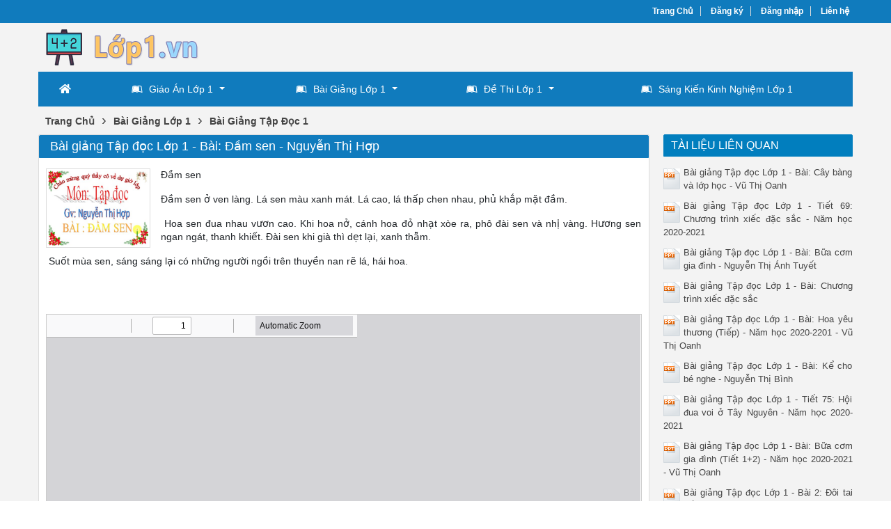

--- FILE ---
content_type: text/html; charset=utf-8
request_url: https://lop1.vn/bai-giang-tap-doc-lop-1-bai-dam-sen-nguyen-thi-hop-1034/
body_size: 25826
content:


<!DOCTYPE html>
<html lang="vi" xmlns="http://www.w3.org/1999/xhtml">
<head><title>
	Bài giảng Tập đọc Lớp 1 - Bài: Đầm sen - Nguyễn Thị Hợp
</title><meta http-equiv="content-type" content="text/html; charset=UTF-8" /><link rel="shortcut icon" href="/favicon.ico" /><link rel="apple-touch-icon" href="/apple-touch-icon.png" /><meta name="viewport" content="width=device-width, initial-scale=1.0" /><meta name="apple-mobile-web-app-capable" content="yes" /><meta name="apple-mobile-web-app-status-bar-style" content="black" />

    <script src="https://ajax.googleapis.com/ajax/libs/jquery/3.5.1/jquery.min.js"></script>
    <script src="https://cdn.jsdelivr.net/npm/bootstrap@4.6.0/dist/js/bootstrap.bundle.min.js" integrity="sha384-Piv4xVNRyMGpqkS2by6br4gNJ7DXjqk09RmUpJ8jgGtD7zP9yug3goQfGII0yAns" crossorigin="anonymous"></script>
    <link rel="stylesheet" href="https://cdn.jsdelivr.net/npm/bootstrap@4.6.0/dist/css/bootstrap.min.css" integrity="sha384-B0vP5xmATw1+K9KRQjQERJvTumQW0nPEzvF6L/Z6nronJ3oUOFUFpCjEUQouq2+l" crossorigin="anonymous" />

    <!-- Menu -->
    <link rel="stylesheet" type="text/css" media="all" href="/fontawesome/css/all.min.css" /><link rel="stylesheet" type="text/css" media="all" href="/menu/webslidemenu/dropdown-effects/fade-down.css" /><link rel="stylesheet" type="text/css" media="all" href="/menu/webslidemenu/webslidemenu.css" />
    <script type="text/javascript" language="javascript" src="/menu/webslidemenu/webslidemenu.js"></script>
    <link rel="stylesheet" type="text/css" media="all" href="/menu/webslidemenu/color-skins/black-blue.css" /><link rel="stylesheet" type="text/css" media="all" href="/menu/custom-menu.css" /><link rel="stylesheet" type="text/css" media="all" href="/menu/custom-color.css" />
    <!-- Menu -->

    <link type="text/css" rel="stylesheet" href="/style.min.css" /><meta name="keywords" content="Bài giảng Tập đọc Lớp 1 - Bài: Đầm sen - Nguyễn Thị Hợp, Bai giang Tap doc Lop 1 - Bai Dam sen - Nguyen Thi Hop" /><meta name="description" content="Đầm sen Đầm sen ở ven làng. Lá sen màu xanh mát. Lá cao, lá thấp chen nhau, phủ khắp mặt đầm. Hoa sen đua nhau vươn cao. Khi hoa nở, cánh hoa đỏ nhạt xòe ra, phô đài sen và nhị vàng. Hương sen ngan ngát, thanh khiết. Đài sen khi già thì dẹt lại, xanh thẫm. Suốt mùa sen, sáng sáng lại có những" /></head>
<body>
<div id="wrap">
    
<!-- Mobile Header -->
<div class="wsmobileheader clearfix">
    <a id="wsnavtoggle" class="wsanimated-arrow"><span></span></a>
    <span class="smllogo"><a href="/"><img src="/images/logo-mobile.png" width="70%" alt="" /></a></span>
</div>
<!-- Mobile Header -->


<div id="header">
    <div id="top-header">
        <div id="subnav">
            <ul>
                <li><a href="/">Trang Chủ</a></li>
                <li><a rel="nofollow" href="/dang-ky/">Đăng ký</a></li>
<li><a rel="nofollow" href="/dang-nhap/">Đăng nhập</a></li>
                <li><a rel="nofollow" href="/lien-he/">Liên hệ</a></li>
                
            </ul>
        </div> <!-- End #subnav -->
    </div> <!-- #top-header -->

    <div class="container">
        <div class="row">
            <div id="logo" class="col-lg-6">
                <p><a href="https://lop1.vn/" title="Lớp 1, Giáo Án Điện Tử Lớp 1, Đề Thi Lớp 1, SKKN Lớp 1"><img class="img-responsive" alt="Lớp 1, Giáo Án Điện Tử Lớp 1, Đề Thi Lớp 1, SKKN Lớp 1" title="Lớp 1, Giáo Án Điện Tử Lớp 1, Đề Thi Lớp 1, SKKN Lớp 1" src="/images/Logo.png" width="270" /></a></p>
            </div> <!-- #logo -->

            <div class="google-search col-lg-6">
                <gcse:searchbox-only></gcse:searchbox-only>
            </div> <!-- End .google-search -->
        </div>
    </div> <!-- .container -->

</div> <!-- End #header -->

<div id="main-menu">
        <nav class="wsmenu clearfix">
            <ul class="wsmenu-list">
                <li aria-haspopup="true"><a href="/" class="wshomeicon active"><i class="fas fa-home"></i><span
                        class="hometext">&nbsp;&nbsp;Home</span></a></li>
                
                <li aria-haspopup="true"><a href="/tai-lieu/giao-an-lop-1/"><i class="fab fa-leanpub"></i>Giáo Án Lớp 1<span class="wsarrow"></span></a>
                    <div class="wsmegamenu clearfix halfmenu">
                        <div class="container-fluid">
                            <div class="row">
                                <ul class="col-lg-6 col-md-12 col-xs-12 link-list">
                                    <li><a href="/tai-lieu/giao-an-toan-hoc-1/"><i class="fas fa-arrow-circle-right"></i>Toán Học 1</a></li>
                                    <li><a href="/tai-lieu/giao-an-tieng-viet-1/"><i class="fas fa-arrow-circle-right"></i>Tiếng Việt 1</a></li>
                                    <li><a href="/tai-lieu/giao-an-am-nhac-1/"><i class="fas fa-arrow-circle-right"></i>Âm Nhạc 1</a></li>
                                    <li><a href="/tai-lieu/giao-an-dao-duc-1/"><i class="fas fa-arrow-circle-right"></i>Đạo Đức 1</a></li>
                                    <li><a href="/tai-lieu/giao-an-the-chat-1/"><i class="fas fa-arrow-circle-right"></i>Thể Chất 1</a></li>
                                    <li><a href="/tai-lieu/giao-an-hoat-dong-trai-nghiem-1/"><i class="fas fa-arrow-circle-right"></i>HĐ Trải Nghiệm 1</a></li>
                                    <li><a href="/tai-lieu/giao-an-luyen-viet-1/"><i class="fas fa-arrow-circle-right"></i>Luyện Viết 1</a></li>
                                    <li><a href="/tai-lieu/giao-an-mi-thuat-1/"><i class="fas fa-arrow-circle-right"></i>Mĩ Thuật 1</a></li>
                                    <li><a href="/tai-lieu/giao-an-tu-nhien-va-xa-hoi-1/"><i class="fas fa-arrow-circle-right"></i>Tự Nhiên & Xã Hội 1</a></li>
                                </ul>
                                <ul class="col-lg-6 col-md-12 col-xs-12 link-list">
                                    <li><a href="/tai-lieu/giao-an-thu-cong-1/"><i class="fas fa-arrow-circle-right"></i>Thủ Công 1</a></li>
                                    <li><a href="/tai-lieu/giao-an-hoc-van-1/"><i class="fas fa-arrow-circle-right"></i>Học Vần 1</a></li>
                                    <li><a href="/tai-lieu/giao-an-tap-doc-1/"><i class="fas fa-arrow-circle-right"></i>Tập Đọc 1</a></li>
                                    <li><a href="/tai-lieu/giao-an-chinh-ta-1/"><i class="fas fa-arrow-circle-right"></i>Chính Tả 1</a></li>
                                    <li><a href="/tai-lieu/giao-an-ke-chuyen-1/"><i class="fas fa-arrow-circle-right"></i>Kể Chuyện 1</a></li>
                                    <li><a href="/tai-lieu/giao-an-tieng-anh-1/"><i class="fas fa-arrow-circle-right"></i>Tiếng Anh 1</a></li>
                                    <li><a href="/tai-lieu/giao-an-an-toan-giao-thong-1/"><i class="fas fa-arrow-circle-right"></i>ATGT 1</a></li>
                                    <li><a href="/tai-lieu/giao-an-tin-hoc-1/"><i class="fas fa-arrow-circle-right"></i>Tin Học 1</a></li>
                                    <li><a href="/tai-lieu/giao-an-lop-1-khac/"><i class="fas fa-arrow-circle-right"></i>Giáo Án Khác</a></li>
                                </ul>
                            </div>
                        </div>
                    </div>
                </li>

                <li aria-haspopup="true"><a href="/tai-lieu/bai-giang-lop-1/"><i class="fab fa-leanpub"></i>Bài Giảng Lớp 1<span class="wsarrow"></span></a>
                    <div class="wsmegamenu clearfix halfmenu">
                        <div class="container-fluid">
                            <div class="row">
                                <ul class="col-lg-6 col-md-12 col-xs-12 link-list">
					                <li><a href="/tai-lieu/bai-giang-toan-hoc-1/"><i class="fas fa-arrow-circle-right"></i>Toán Học 1</a></li>
					                <li><a href="/tai-lieu/bai-giang-tieng-viet-1/"><i class="fas fa-arrow-circle-right"></i>Tiếng Việt 1</a></li>
					                <li><a href="/tai-lieu/bai-giang-am-nhac-1/"><i class="fas fa-arrow-circle-right"></i>Âm Nhạc 1</a></li>
					                <li><a href="/tai-lieu/bai-giang-dao-duc-1/"><i class="fas fa-arrow-circle-right"></i>Đạo Đức 1</a></li>
					                <li><a href="/tai-lieu/bai-giang-the-chat-1/"><i class="fas fa-arrow-circle-right"></i>Thể Chất 1</a></li>
					                <li><a href="/tai-lieu/bai-giang-hoat-dong-trai-nghiem-1/"><i class="fas fa-arrow-circle-right"></i>HĐ Trải Nghiệm 1</a></li>
					                <li><a href="/tai-lieu/bai-giang-luyen-viet-1/"><i class="fas fa-arrow-circle-right"></i>Luyện Viết 1</a></li>
					                <li><a href="/tai-lieu/bai-giang-mi-thuat-1/"><i class="fas fa-arrow-circle-right"></i>Mĩ Thuật 1</a></li>
					                <li><a href="/tai-lieu/bai-giang-tu-nhien-va-xa-hoi-1/"><i class="fas fa-arrow-circle-right"></i>Tự Nhiên & Xã Hội 1</a></li>
				                </ul>
				                <ul class="col-lg-6 col-md-12 col-xs-12 link-list">
					            <li><a href="/tai-lieu/bai-giang-thu-cong-1/"><i class="fas fa-arrow-circle-right"></i>Thủ Công 1</a></li>
					            <li><a href="/tai-lieu/bai-giang-hoc-van-1/"><i class="fas fa-arrow-circle-right"></i>Học Vần 1</a></li>
					            <li><a href="/tai-lieu/bai-giang-tap-doc-1/"><i class="fas fa-arrow-circle-right"></i>Tập Đọc 1</a></li>
					            <li><a href="/tai-lieu/bai-giang-chinh-ta-1/"><i class="fas fa-arrow-circle-right"></i>Chính Tả 1</a></li>
					            <li><a href="/tai-lieu/bai-giang-ke-chuyen-1/"><i class="fas fa-arrow-circle-right"></i>Kể Chuyện 1</a></li>
					            <li><a href="/tai-lieu/bai-giang-tieng-anh-1/"><i class="fas fa-arrow-circle-right"></i>Tiếng Anh 1</a></li>
					            <li><a href="/tai-lieu/bai-giang-an-toan-giao-thong-1/"><i class="fas fa-arrow-circle-right"></i>ATGT 1</a></li>
                                    <li><a href="/tai-lieu/bai-giang-tin-hoc-1/"><i class="fas fa-arrow-circle-right"></i>Tin Học 1</a></li>
					            <li><a href="/tai-lieu/bai-giang-lop-1-khac/"><i class="fas fa-arrow-circle-right"></i>Bài Giảng Khác</a></li>
				            </ul>
                            </div>
                        </div>
                    </div>
                </li>
                
                <li aria-haspopup="true"><a href="/tai-lieu/de-thi-lop-1/"><i class="fab fa-leanpub"></i>Đề Thi Lớp 1<span class="wsarrow"></span></a>
                    <div class="wsmegamenu clearfix halfmenu">
                        <div class="container-fluid">
                            <div class="row">
                                <ul class="col-lg-6 col-md-12 col-xs-12 link-list">
					                <li><a href="/tai-lieu/de-thi-toan-hoc-1/"><i class="fas fa-arrow-circle-right"></i>Toán Học 1</a></li>
					                <li><a href="/tai-lieu/de-thi-tieng-viet-1/"><i class="fas fa-arrow-circle-right"></i>Tiếng Việt 1</a></li>
					                <li><a href="/tai-lieu/de-thi-am-nhac-1/"><i class="fas fa-arrow-circle-right"></i>Âm Nhạc 1</a></li>
					                <li><a href="/tai-lieu/de-thi-dao-duc-1/"><i class="fas fa-arrow-circle-right"></i>Đạo Đức 1</a></li>
					                <li><a href="/tai-lieu/de-thi-the-chat-1/"><i class="fas fa-arrow-circle-right"></i>Thể Chất 1</a></li>
					                <li><a href="/tai-lieu/de-thi-hoat-dong-trai-nghiem-1/"><i class="fas fa-arrow-circle-right"></i>HĐ Trải Nghiệm 1</a></li>
					                <li><a href="/tai-lieu/de-thi-luyen-viet-1/"><i class="fas fa-arrow-circle-right"></i>Luyện Viết 1</a></li>
					                <li><a href="/tai-lieu/de-thi-mi-thuat-1/"><i class="fas fa-arrow-circle-right"></i>Mĩ Thuật 1</a></li>
					                <li><a href="/tai-lieu/de-thi-tu-nhien-va-xa-hoi-1/"><i class="fas fa-arrow-circle-right"></i>Tự Nhiên & Xã Hội 1</a></li>
				                </ul>
				                <ul class="col-lg-6 col-md-12 col-xs-12 link-list">
					                <li><a href="/tai-lieu/de-thi-thu-cong-1/"><i class="fas fa-arrow-circle-right"></i>Thủ Công 1</a></li>
					                <li><a href="/tai-lieu/de-thi-hoc-van-1/"><i class="fas fa-arrow-circle-right"></i>Học Vần 1</a></li>
					                <li><a href="/tai-lieu/de-thi-tap-doc-1/"><i class="fas fa-arrow-circle-right"></i>Tập Đọc 1</a></li>
					                <li><a href="/tai-lieu/de-thi-chinh-ta-1/"><i class="fas fa-arrow-circle-right"></i>Chính Tả 1</a></li>
					                <li><a href="/tai-lieu/de-thi-ke-chuyen-1/"><i class="fas fa-arrow-circle-right"></i>Kể Chuyện 1</a></li>
					                <li><a href="/tai-lieu/de-thi-tieng-anh-1/"><i class="fas fa-arrow-circle-right"></i>Tiếng Anh 1</a></li>
					                <li><a href="/tai-lieu/de-thi-an-toan-giao-thong-1/"><i class="fas fa-arrow-circle-right"></i>ATGT 1</a></li>
                                    <li><a href="/tai-lieu/de-thi-tin-hoc-1/"><i class="fas fa-arrow-circle-right"></i>Tin Học 1</a></li>
					                <li><a href="/tai-lieu/de-thi-lop-1-khac/"><i class="fas fa-arrow-circle-right"></i>Đề Thi Khác</a></li>
				                </ul>
                            </div>
                        </div>
                    </div>
                </li>
             
                <li aria-haspopup="true"><a href="/tai-lieu/sang-kien-kinh-nghiem-lop-1/"><i class="fab fa-leanpub"></i>Sáng Kiến Kinh Nghiệm Lớp 1</a></li>

            </ul>
        </nav>
    </div>

    <div class="container">
        
    <div class="main-breadcrumb"><div itemscope itemtype="http://data-vocabulary.org/Breadcrumb"><a href="/" itemprop="url"><span itemprop="title">Trang Chủ</span></a>›</div><div itemscope itemtype="http://data-vocabulary.org/Breadcrumb"><a href="https://lop1.vn/tai-lieu/bai-giang-lop-1/" itemprop="url"><span itemprop="title">Bài Giảng Lớp 1</span></a>›</div><div itemscope itemtype="http://data-vocabulary.org/Breadcrumb"><a href="https://lop1.vn/tai-lieu/bai-giang-tap-doc-1/" itemprop="url"><span itemprop="title">Bài Giảng Tập Đọc 1</span></a></div></div>
    
    <div class="row">

        <div id="main-content" class="col-lg-9">
            

<div class="doc">
    <div class="cat-info">
        <h1>Bài giảng Tập đọc Lớp 1 - Bài: Đầm sen - Nguyễn Thị Hợp</h1>
    </div>

    <div class="row">
        <div class="doc-intro"><img src="https://s1.lop1.vn/zpdtq27vswvn7hhz/thumb/2021/05/14/bai-giang-tap-doc-lop-1-bai-dam-sen-nguyen-thi-hop_Ot306Jvuhg.jpg" width="150" alt="Bài giảng Tập đọc Lớp 1 - Bài: Đầm sen - Nguyễn Thị Hợp" title="Bài giảng Tập đọc Lớp 1 - Bài: Đầm sen - Nguyễn Thị Hợp" class="doc"><p><span>Đầm sen</span></p><p><span>Đầm sen ở ven làng. Lá sen màu xanh mát. Lá cao, lá thấp chen nhau, phủ khắp mặt đầm.</span></p><p><span> Hoa sen đua nhau vươn cao. Khi hoa nở, cánh hoa đỏ nhạt xòe ra, phô đài sen và nhị vàng. Hương sen ngan ngát, thanh khiết. Đài sen khi già thì dẹt lại, xanh thẫm.</span></p><p><span> Suốt mùa sen, sáng sáng lại có những người ngồi trên thuyền nan rẽ lá, hái hoa.</span></p><p><span> </span></p></div>

        <div class="doc-preview">                                
            <iframe width="100%" height="700" frameborder="0" scrolling="auto" src="https://s1.lop1.vn/web/viewer.html?file=https://s1.lop1.vn/zpdtq27vswvn7hhz/demo/2021/05/14/bai_giang_tap_doc_lop_1_bai_dam_sen_nguyen_thi_hop_AKA75ngGIQ.png"></iframe>                
        </div>                    
        
        <div class="share-doc">
            <div class="addthis_native_toolbox"></div>
        </div> <!-- End .share-doc -->

        <div class="row doc-meta">
            <div class="col-sm-9 doc-meta-detail">
                <img class="doc-type" alt="pptx" src="/images/icons/pptx16x16.gif">
<span class="page-numbers">10 trang</span>
<i class="fas fa-user"></i><span class="doc-author">hoaithuqn72</span>
<i class="fas fa-eye"></i><span class="doc-views">11962</span><i class="fas fa-arrow-circle-down"></i><span class="doc-downloads">2</span>

            </div>

            <div class="col-sm-3 doc-meta-download">
                <a class="doc-download-button btn btn-success" rel="nofollow" href="/dang-nhap/?ReturnUrl=%2fbai-giang-tap-doc-lop-1-bai-dam-sen-nguyen-thi-hop-1034%2f
">Download</a>
            </div>
            
        </div>
        
        

        <div class="doc-note">Bạn đang xem tài liệu <i>"Bài giảng Tập đọc Lớp 1 - Bài: Đầm sen - Nguyễn Thị Hợp"</i>, để tải tài liệu gốc về máy bạn click vào nút <b>DOWNLOAD</b> ở trên</div><div class="doc-content"><pre>Gv: Nguyễn Thị HợpMôn: Tập đọcChào mừng quý thầy cô về dự giờ lớpBÀI : ĐẦM SENĐầm sen Đầm sen ở ven làng. Lá sen màu xanh mát. Lá cao, lá thấp chen nhau, phủ khắp mặt đầm. Hoa sen đua nhau vươn cao. Khi hoa nở, cánh hoa đỏ nhạt xòe ra, phô đài sen và nhị vàng. Hương sen ngan ngát, thanh khiết. Đài sen khi già thì dẹt lại, xanh thẫm. Suốt mùa sen, sáng sáng lại có những người ngồi trên thuyền nan rẽ lá, hái hoa.Đầm sen Đầm sen ở ven làng. Lá sen màu xanh mát. Lá cao, lá thấp chen nhau, phủ khắp mặt đầm. Hoa sen đua nhau vươn cao. Khi hoa nở, cánh hoa đỏ nhạt xòe ra, phô đài sen và nhị vàng. Hương sen ngan ngát, thanh khiết. Đài sen khi già thì dẹt lại, xanh thẫm. Suốt mùa sen, sáng sáng lại có những người ngồi trên thuyền nan rẽ lá, hái hoa.GIẢI LAOĐầm sen Đầm sen ở ven làng. Lá sen màu xanh mát. Lá cao, lá thấp chen nhau, phủ khắp mặt đầm. Hoa sen đua nhau vươn cao. Khi hoa nở, cánh hoa đỏ nhạt xòe ra, phô đài sen và nhị vàng. Hương sen ngan ngát, thanh khiết. Đài sen khi già thì dẹt lại, xanh thẫm. Suốt mùa sen, sáng sáng lại có những người ngồi trên thuyền nan rẽ lá, hái hoa.Đầm sen Đầm sen ở ven làng. Lá sen màu xanh mát. Lá cao, lá thấp chen nhau, phủ khắp mặt đầm. Hoa sen đua nhau vươn cao. Khi hoa nở, cánh hoa đỏ nhạt xòe ra, phô đài sen và nhị vàng. Hương sen ngan ngát, thanh khiết. Đài sen khi già thì dẹt lại, xanh thẫm. Suốt mùa sen, sáng sáng lại có những người ngồi trên thuyền nan rẽ lá, hái hoa.TIẾT HỌC ĐẾN ĐÂY LÀ KẾT THÚC.Cảm ơn quý thầy cô và các em học sinh</pre></div>

        <div class="doc-files"><p>Tài liệu đính kèm:</p><ul class="wrap-word"><li><img src="/images/icons/pptx16x16.gif" alt="pptx"><span>bai_giang_tap_doc_lop_1_bai_dam_sen_nguyen_thi_hop.pptx</span></li></ul></div>

    </div>
   
</div> <!-- End #doc -->

        </div> <!-- #main-content -->

        <div id="sidebar-right" class="col-lg-3">
            <div id="cphMain_ucSidebarRight_div_related_docs" class="sidebar-right-item relevant-docs">
    <div class="panel-heading"><span>Tài Liệu Liên Quan</span></div>
    <div class="panel-body">
        <ul>
            <li><img src="/images/icons/pptx24x30.gif" alt="pptx"><a href="https://lop1.vn/bai-giang-tap-doc-lop-1-bai-cay-bang-va-lop-hoc-vu-thi-oanh-1792/">Bài giảng Tập đọc Lớp 1 - Bài: Cây bàng và lớp học - Vũ Thị Oanh</a></li><li><img src="/images/icons/ppt24x30.gif" alt="ppt"><a href="https://lop1.vn/bai-giang-tap-doc-lop-1-tiet-69-chuong-trinh-xiec-dac-sac-nam-hoc-2020-2021-1216/">Bài giảng Tập đọc Lớp 1 - Tiết 69: Chương trình xiếc đặc sắc - Năm học 2020-2021</a></li><li><img src="/images/icons/pptx24x30.gif" alt="pptx"><a href="https://lop1.vn/bai-giang-tap-doc-lop-1-bai-bua-com-gia-dinh-nguyen-thi-anh-tuyet-1875/">Bài giảng Tập đọc Lớp 1 - Bài: Bữa cơm gia đình - Nguyễn Thị Ánh Tuyết</a></li><li><img src="/images/icons/ppt24x30.gif" alt="ppt"><a href="https://lop1.vn/bai-giang-tap-doc-lop-1-bai-chuong-trinh-xiec-dac-sac-1363/">Bài giảng Tập đọc Lớp 1 - Bài: Chương trình xiếc đặc sắc</a></li><li><img src="/images/icons/pptx24x30.gif" alt="pptx"><a href="https://lop1.vn/bai-giang-tap-doc-lop-1-bai-hoa-yeu-thuong-tiep-nam-hoc-2020-2201-vu-thi-oanh-1668/">Bài giảng Tập đọc Lớp 1 - Bài: Hoa yêu thương (Tiếp) - Năm học 2020-2201 - Vũ Thị Oanh</a></li><li><img src="/images/icons/ppt24x30.gif" alt="ppt"><a href="https://lop1.vn/bai-giang-tap-doc-lop-1-bai-ke-cho-be-nghe-nguyen-thi-binh-1036/">Bài giảng Tập đọc Lớp 1 - Bài: Kể cho bé nghe - Nguyễn Thị Bình</a></li><li><img src="/images/icons/ppt24x30.gif" alt="ppt"><a href="https://lop1.vn/bai-giang-tap-doc-lop-1-tiet-75-hoi-dua-voi-o-tay-nguyen-nam-hoc-2020-2021-1520/">Bài giảng Tập đọc Lớp 1 - Tiết 75: Hội đua voi ở Tây Nguyên - Năm học 2020-2021</a></li><li><img src="/images/icons/pptx24x30.gif" alt="pptx"><a href="https://lop1.vn/bai-giang-tap-doc-lop-1-bai-bua-com-gia-dinh-tiet-12-nam-hoc-2020-2021-vu-thi-oanh-1887/">Bài giảng Tập đọc Lớp 1 - Bài: Bữa cơm gia đình (Tiết 1+2) - Năm học 2020-2021 - Vũ Thị Oanh</a></li><li><img src="/images/icons/pptx24x30.gif" alt="pptx"><a href="https://lop1.vn/bai-giang-tap-doc-lop-1-bai-2-doi-tai-xau-xi-1722/">Bài giảng Tập đọc Lớp 1 - Bài 2: Đôi tai xấu xí</a></li><li><img src="/images/icons/pptx24x30.gif" alt="pptx"><a href="https://lop1.vn/bai-giang-tap-doc-lop-1-bai-24-nhung-nguoi-ban-dau-tien-nguyen-thi-truc-phuong-nam-hoc-2020-2021-1451/">Bài giảng Tập đọc Lớp 1 - Bài 24: Những người bạn đầu tiên - Nguyễn Thị Trúc Phượng - Năm học 2020-2021</a></li>
        </ul>
    </div>
</div>

<div id="cphMain_ucSidebarRight_div_popular_docs" class="sidebar-right-item relevant-docs">
    <div class="panel-heading"><span>Tài Liệu Hay</span></div>
    <div class="panel-body">
        <ul>
            <li><img src="/images/icons/pptx24x30.gif" alt="pptx"><a href="https://lop1.vn/bai-giang-tap-doc-lop-1-bai-dam-sen-nguyen-thi-hop-1034/">Bài giảng Tập đọc Lớp 1 - Bài: Đầm sen - Nguyễn Thị Hợp</a></li><li><img src="/images/icons/pptx24x30.gif" alt="pptx"><a href="https://lop1.vn/bai-giang-tap-doc-lop-1-bai-bua-com-gia-dinh-nguyen-thi-anh-tuyet-1875/">Bài giảng Tập đọc Lớp 1 - Bài: Bữa cơm gia đình - Nguyễn Thị Ánh Tuyết</a></li><li><img src="/images/icons/pptx24x30.gif" alt="pptx"><a href="https://lop1.vn/bai-giang-tap-doc-lop-1-bai-cay-bang-va-lop-hoc-vu-thi-oanh-1792/">Bài giảng Tập đọc Lớp 1 - Bài: Cây bàng và lớp học - Vũ Thị Oanh</a></li><li><img src="/images/icons/pptx24x30.gif" alt="pptx"><a href="https://lop1.vn/bai-giang-tap-doc-lop-1-bai-nam-nguoi-ban-nam-hoc-2020-2021-2012/">Bài giảng Tập đọc Lớp 1 - Bài: Năm người bạn - Năm học 2020-2021</a></li><li><img src="/images/icons/pptx24x30.gif" alt="pptx"><a href="https://lop1.vn/bai-giang-tap-doc-lop-1-bai-chuot-con-dang-yeu-1723/">Bài giảng Tập đọc Lớp 1 - Bài: Chuột con đáng yêu</a></li><li><img src="/images/icons/pptx24x30.gif" alt="pptx"><a href="https://lop1.vn/bai-giang-tap-doc-lop-1-bai-2-doi-tai-xau-xi-1722/">Bài giảng Tập đọc Lớp 1 - Bài 2: Đôi tai xấu xí</a></li><li><img src="/images/icons/pptx24x30.gif" alt="pptx"><a href="https://lop1.vn/bai-giang-tap-doc-lop-1-bai-thu-giat-bang-tay-2014/">Bài giảng Tập đọc Lớp 1 - Bài: Thử giặt bằng tay</a></li><li><img src="/images/icons/pptx24x30.gif" alt="pptx"><a href="https://lop1.vn/bai-giang-tap-doc-lop-1-bai-bua-com-gia-dinh-tiet-12-nam-hoc-2020-2021-vu-thi-oanh-1887/">Bài giảng Tập đọc Lớp 1 - Bài: Bữa cơm gia đình (Tiết 1+2) - Năm học 2020-2021 - Vũ Thị Oanh</a></li><li><img src="/images/icons/pptx24x30.gif" alt="pptx"><a href="https://lop1.vn/bai-giang-tap-doc-lop-1-bai-hoa-yeu-thuong-tiep-nam-hoc-2020-2201-vu-thi-oanh-1668/">Bài giảng Tập đọc Lớp 1 - Bài: Hoa yêu thương (Tiếp) - Năm học 2020-2201 - Vũ Thị Oanh</a></li><li><img src="/images/icons/doc24x30.gif" alt="doc"><a href="https://lop1.vn/28-bai-doc-cho-be-vao-lop-1-4908/">28 bài đọc cho bé vào lớp 1</a></li>
        </ul>
    </div>
</div>
        </div>   <!-- End #sidebar-left -->

    </div> <!-- .row -->
    

    </div>  <!-- End .container -->
    
    
<div id="footer">
    <div class="container">

        <div class="row">
            <div class="col-10">
                <p>Copyright © 2026 Lop1.vn, Chia sẻ <a href="https://skkn.vn/" target="_blank">SKKN</a>, <a target="_blank" href="https://www.zbook.vn/">Thư Viện Tài Liệu</a></p>
            </div>
            <div class="col-2 social">
                <a rel="nofollow" href="#"><img src="/images/facebook_16x16.gif" alt="Facebook"/></a>
                <a rel="nofollow" href="#"><img src="/images/twitter_16x16.gif" alt="Twitter"/></a>
            </div>
        </div>

    </div>

</div> <!-- End #footer -->

<!--start footer code-->
<script type="text/javascript" src="/js/custom.js"></script>

    
</div> <!-- End #wrap -->
</body>
</html>
